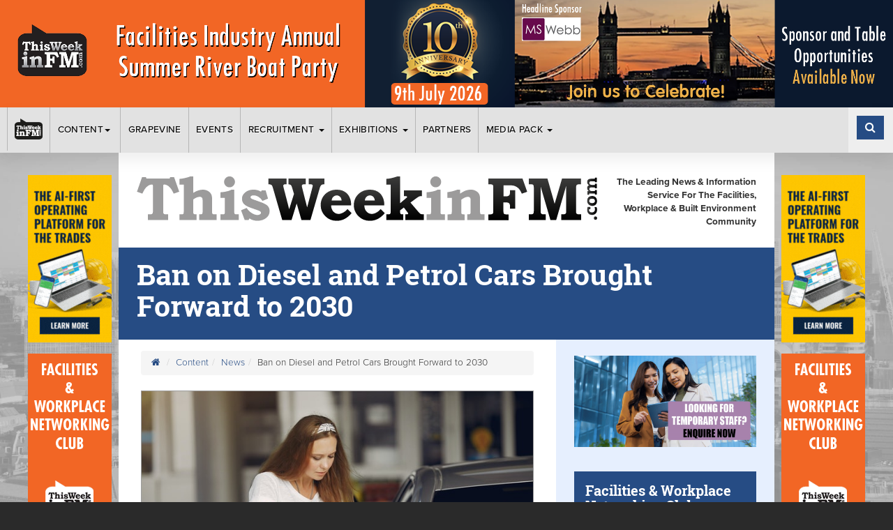

--- FILE ---
content_type: text/javascript
request_url: https://feedback.happy-or-not.com/v1/web-smiley/feedback_panel.js
body_size: 16873
content:
(()=>{var t,e,n={694:t=>{t.exports={publicPath:"http://localhost:3334/v1/web-smiley/",FEEDBACK_API_BASE_URL:"http://localhost:3334/",MIXPANEL_TOKEN:"9fb076f37556a7000e38077bb68e69ce",FEEDBACK_PANEL_VERSION:(new Date).toISOString()}},4795:function(t){t.exports=function(){"use strict";var t=6e4,e=36e5,n="millisecond",i="second",r="minute",o="hour",s="day",a="week",u="month",c="quarter",f="year",l="date",d="Invalid Date",h=/^(\d{4})[-/]?(\d{1,2})?[-/]?(\d{0,2})[Tt\s]*(\d{1,2})?:?(\d{1,2})?:?(\d{1,2})?[.:]?(\d+)?$/,p=/\[([^\]]+)]|Y{1,4}|M{1,4}|D{1,2}|d{1,4}|H{1,2}|h{1,2}|a|A|m{1,2}|s{1,2}|Z{1,2}|SSS/g,m={name:"en",weekdays:"Sunday_Monday_Tuesday_Wednesday_Thursday_Friday_Saturday".split("_"),months:"January_February_March_April_May_June_July_August_September_October_November_December".split("_"),ordinal:function(t){var e=["th","st","nd","rd"],n=t%100;return"["+t+(e[(n-20)%10]||e[n]||e[0])+"]"}},v=function(t,e,n){var i=String(t);return!i||i.length>=e?t:""+Array(e+1-i.length).join(n)+t},g={s:v,z:function(t){var e=-t.utcOffset(),n=Math.abs(e),i=Math.floor(n/60),r=n%60;return(e<=0?"+":"-")+v(i,2,"0")+":"+v(r,2,"0")},m:function t(e,n){if(e.date()<n.date())return-t(n,e);var i=12*(n.year()-e.year())+(n.month()-e.month()),r=e.clone().add(i,u),o=n-r<0,s=e.clone().add(i+(o?-1:1),u);return+(-(i+(n-r)/(o?r-s:s-r))||0)},a:function(t){return t<0?Math.ceil(t)||0:Math.floor(t)},p:function(t){return{M:u,y:f,w:a,d:s,D:l,h:o,m:r,s:i,ms:n,Q:c}[t]||String(t||"").toLowerCase().replace(/s$/,"")},u:function(t){return void 0===t}},y="en",w={};w[y]=m;var S="$isDayjsObject",b=function(t){return t instanceof k||!(!t||!t[S])},$=function t(e,n,i){var r;if(!e)return y;if("string"==typeof e){var o=e.toLowerCase();w[o]&&(r=o),n&&(w[o]=n,r=o);var s=e.split("-");if(!r&&s.length>1)return t(s[0])}else{var a=e.name;w[a]=e,r=a}return!i&&r&&(y=r),r||!i&&y},T=function(t,e){if(b(t))return t.clone();var n="object"==typeof e?e:{};return n.date=t,n.args=arguments,new k(n)},x=g;x.l=$,x.i=b,x.w=function(t,e){return T(t,{locale:e.$L,utc:e.$u,x:e.$x,$offset:e.$offset})};var k=function(){function m(t){this.$L=$(t.locale,null,!0),this.parse(t),this.$x=this.$x||t.x||{},this[S]=!0}var v=m.prototype;return v.parse=function(t){this.$d=function(t){var e=t.date,n=t.utc;if(null===e)return new Date(NaN);if(x.u(e))return new Date;if(e instanceof Date)return new Date(e);if("string"==typeof e&&!/Z$/i.test(e)){var i=e.match(h);if(i){var r=i[2]-1||0,o=(i[7]||"0").substring(0,3);return n?new Date(Date.UTC(i[1],r,i[3]||1,i[4]||0,i[5]||0,i[6]||0,o)):new Date(i[1],r,i[3]||1,i[4]||0,i[5]||0,i[6]||0,o)}}return new Date(e)}(t),this.init()},v.init=function(){var t=this.$d;this.$y=t.getFullYear(),this.$M=t.getMonth(),this.$D=t.getDate(),this.$W=t.getDay(),this.$H=t.getHours(),this.$m=t.getMinutes(),this.$s=t.getSeconds(),this.$ms=t.getMilliseconds()},v.$utils=function(){return x},v.isValid=function(){return!(this.$d.toString()===d)},v.isSame=function(t,e){var n=T(t);return this.startOf(e)<=n&&n<=this.endOf(e)},v.isAfter=function(t,e){return T(t)<this.startOf(e)},v.isBefore=function(t,e){return this.endOf(e)<T(t)},v.$g=function(t,e,n){return x.u(t)?this[e]:this.set(n,t)},v.unix=function(){return Math.floor(this.valueOf()/1e3)},v.valueOf=function(){return this.$d.getTime()},v.startOf=function(t,e){var n=this,c=!!x.u(e)||e,d=x.p(t),h=function(t,e){var i=x.w(n.$u?Date.UTC(n.$y,e,t):new Date(n.$y,e,t),n);return c?i:i.endOf(s)},p=function(t,e){return x.w(n.toDate()[t].apply(n.toDate("s"),(c?[0,0,0,0]:[23,59,59,999]).slice(e)),n)},m=this.$W,v=this.$M,g=this.$D,y="set"+(this.$u?"UTC":"");switch(d){case f:return c?h(1,0):h(31,11);case u:return c?h(1,v):h(0,v+1);case a:var w=this.$locale().weekStart||0,S=(m<w?m+7:m)-w;return h(c?g-S:g+(6-S),v);case s:case l:return p(y+"Hours",0);case o:return p(y+"Minutes",1);case r:return p(y+"Seconds",2);case i:return p(y+"Milliseconds",3);default:return this.clone()}},v.endOf=function(t){return this.startOf(t,!1)},v.$set=function(t,e){var a,c=x.p(t),d="set"+(this.$u?"UTC":""),h=(a={},a[s]=d+"Date",a[l]=d+"Date",a[u]=d+"Month",a[f]=d+"FullYear",a[o]=d+"Hours",a[r]=d+"Minutes",a[i]=d+"Seconds",a[n]=d+"Milliseconds",a)[c],p=c===s?this.$D+(e-this.$W):e;if(c===u||c===f){var m=this.clone().set(l,1);m.$d[h](p),m.init(),this.$d=m.set(l,Math.min(this.$D,m.daysInMonth())).$d}else h&&this.$d[h](p);return this.init(),this},v.set=function(t,e){return this.clone().$set(t,e)},v.get=function(t){return this[x.p(t)]()},v.add=function(n,c){var l,d=this;n=Number(n);var h=x.p(c),p=function(t){var e=T(d);return x.w(e.date(e.date()+Math.round(t*n)),d)};if(h===u)return this.set(u,this.$M+n);if(h===f)return this.set(f,this.$y+n);if(h===s)return p(1);if(h===a)return p(7);var m=(l={},l[r]=t,l[o]=e,l[i]=1e3,l)[h]||1,v=this.$d.getTime()+n*m;return x.w(v,this)},v.subtract=function(t,e){return this.add(-1*t,e)},v.format=function(t){var e=this,n=this.$locale();if(!this.isValid())return n.invalidDate||d;var i=t||"YYYY-MM-DDTHH:mm:ssZ",r=x.z(this),o=this.$H,s=this.$m,a=this.$M,u=n.weekdays,c=n.months,f=n.meridiem,l=function(t,n,r,o){return t&&(t[n]||t(e,i))||r[n].slice(0,o)},h=function(t){return x.s(o%12||12,t,"0")},m=f||function(t,e,n){var i=t<12?"AM":"PM";return n?i.toLowerCase():i};return i.replace(p,(function(t,i){return i||function(t){switch(t){case"YY":return String(e.$y).slice(-2);case"YYYY":return x.s(e.$y,4,"0");case"M":return a+1;case"MM":return x.s(a+1,2,"0");case"MMM":return l(n.monthsShort,a,c,3);case"MMMM":return l(c,a);case"D":return e.$D;case"DD":return x.s(e.$D,2,"0");case"d":return String(e.$W);case"dd":return l(n.weekdaysMin,e.$W,u,2);case"ddd":return l(n.weekdaysShort,e.$W,u,3);case"dddd":return u[e.$W];case"H":return String(o);case"HH":return x.s(o,2,"0");case"h":return h(1);case"hh":return h(2);case"a":return m(o,s,!0);case"A":return m(o,s,!1);case"m":return String(s);case"mm":return x.s(s,2,"0");case"s":return String(e.$s);case"ss":return x.s(e.$s,2,"0");case"SSS":return x.s(e.$ms,3,"0");case"Z":return r}return null}(t)||r.replace(":","")}))},v.utcOffset=function(){return 15*-Math.round(this.$d.getTimezoneOffset()/15)},v.diff=function(n,l,d){var h,p=this,m=x.p(l),v=T(n),g=(v.utcOffset()-this.utcOffset())*t,y=this-v,w=function(){return x.m(p,v)};switch(m){case f:h=w()/12;break;case u:h=w();break;case c:h=w()/3;break;case a:h=(y-g)/6048e5;break;case s:h=(y-g)/864e5;break;case o:h=y/e;break;case r:h=y/t;break;case i:h=y/1e3;break;default:h=y}return d?h:x.a(h)},v.daysInMonth=function(){return this.endOf(u).$D},v.$locale=function(){return w[this.$L]},v.locale=function(t,e){if(!t)return this.$L;var n=this.clone(),i=$(t,e,!0);return i&&(n.$L=i),n},v.clone=function(){return x.w(this.$d,this)},v.toDate=function(){return new Date(this.valueOf())},v.toJSON=function(){return this.isValid()?this.toISOString():null},v.toISOString=function(){return this.$d.toISOString()},v.toString=function(){return this.$d.toUTCString()},m}(),O=k.prototype;return T.prototype=O,[["$ms",n],["$s",i],["$m",r],["$H",o],["$W",s],["$M",u],["$y",f],["$D",l]].forEach((function(t){O[t[1]]=function(e){return this.$g(e,t[0],t[1])}})),T.extend=function(t,e){return t.$i||(t(e,k,T),t.$i=!0),T},T.locale=$,T.isDayjs=b,T.unix=function(t){return T(1e3*t)},T.en=w[y],T.Ls=w,T.p={},T}()},6098:function(t){t.exports=function(){"use strict";return function(t,e,n){e.prototype.isBetween=function(t,e,i,r){var o=n(t),s=n(e),a="("===(r=r||"()")[0],u=")"===r[1];return(a?this.isAfter(o,i):!this.isBefore(o,i))&&(u?this.isBefore(s,i):!this.isAfter(s,i))||(a?this.isBefore(o,i):!this.isAfter(o,i))&&(u?this.isAfter(s,i):!this.isBefore(s,i))}}}()},323:function(t){t.exports=function(){"use strict";var t={year:0,month:1,day:2,hour:3,minute:4,second:5},e={};return function(n,i,r){var o,s=function(t,n,i){void 0===i&&(i={});var r=new Date(t),o=function(t,n){void 0===n&&(n={});var i=n.timeZoneName||"short",r=t+"|"+i,o=e[r];return o||(o=new Intl.DateTimeFormat("en-US",{hour12:!1,timeZone:t,year:"numeric",month:"2-digit",day:"2-digit",hour:"2-digit",minute:"2-digit",second:"2-digit",timeZoneName:i}),e[r]=o),o}(n,i);return o.formatToParts(r)},a=function(e,n){for(var i=s(e,n),o=[],a=0;a<i.length;a+=1){var u=i[a],c=u.type,f=u.value,l=t[c];l>=0&&(o[l]=parseInt(f,10))}var d=o[3],h=24===d?0:d,p=o[0]+"-"+o[1]+"-"+o[2]+" "+h+":"+o[4]+":"+o[5]+":000",m=+e;return(r.utc(p).valueOf()-(m-=m%1e3))/6e4},u=i.prototype;u.tz=function(t,e){void 0===t&&(t=o);var n,i=this.utcOffset(),s=this.toDate(),a=s.toLocaleString("en-US",{timeZone:t}),u=Math.round((s-new Date(a))/1e3/60),c=15*-Math.round(s.getTimezoneOffset()/15)-u;if(Number(c)){if(n=r(a,{locale:this.$L}).$set("millisecond",this.$ms).utcOffset(c,!0),e){var f=n.utcOffset();n=n.add(i-f,"minute")}}else n=this.utcOffset(0,e);return n.$x.$timezone=t,n},u.offsetName=function(t){var e=this.$x.$timezone||r.tz.guess(),n=s(this.valueOf(),e,{timeZoneName:t}).find((function(t){return"timezonename"===t.type.toLowerCase()}));return n&&n.value};var c=u.startOf;u.startOf=function(t,e){if(!this.$x||!this.$x.$timezone)return c.call(this,t,e);var n=r(this.format("YYYY-MM-DD HH:mm:ss:SSS"),{locale:this.$L});return c.call(n,t,e).tz(this.$x.$timezone,!0)},r.tz=function(t,e,n){var i=n&&e,s=n||e||o,u=a(+r(),s);if("string"!=typeof t)return r(t).tz(s);var c=function(t,e,n){var i=t-60*e*1e3,r=a(i,n);if(e===r)return[i,e];var o=a(i-=60*(r-e)*1e3,n);return r===o?[i,r]:[t-60*Math.min(r,o)*1e3,Math.max(r,o)]}(r.utc(t,i).valueOf(),u,s),f=c[0],l=c[1],d=r(f).utcOffset(l);return d.$x.$timezone=s,d},r.tz.guess=function(){return Intl.DateTimeFormat().resolvedOptions().timeZone},r.tz.setDefault=function(t){o=t}}}()},1624:function(t){t.exports=function(){"use strict";var t="minute",e=/[+-]\d\d(?::?\d\d)?/g,n=/([+-]|\d\d)/g;return function(i,r,o){var s=r.prototype;o.utc=function(t){return new r({date:t,utc:!0,args:arguments})},s.utc=function(e){var n=o(this.toDate(),{locale:this.$L,utc:!0});return e?n.add(this.utcOffset(),t):n},s.local=function(){return o(this.toDate(),{locale:this.$L,utc:!1})};var a=s.parse;s.parse=function(t){t.utc&&(this.$u=!0),this.$utils().u(t.$offset)||(this.$offset=t.$offset),a.call(this,t)};var u=s.init;s.init=function(){if(this.$u){var t=this.$d;this.$y=t.getUTCFullYear(),this.$M=t.getUTCMonth(),this.$D=t.getUTCDate(),this.$W=t.getUTCDay(),this.$H=t.getUTCHours(),this.$m=t.getUTCMinutes(),this.$s=t.getUTCSeconds(),this.$ms=t.getUTCMilliseconds()}else u.call(this)};var c=s.utcOffset;s.utcOffset=function(i,r){var o=this.$utils().u;if(o(i))return this.$u?0:o(this.$offset)?c.call(this):this.$offset;if("string"==typeof i&&(i=function(t){void 0===t&&(t="");var i=t.match(e);if(!i)return null;var r=(""+i[0]).match(n)||["-",0,0],o=r[0],s=60*+r[1]+ +r[2];return 0===s?0:"+"===o?s:-s}(i),null===i))return this;var s=Math.abs(i)<=16?60*i:i,a=this;if(r)return a.$offset=s,a.$u=0===i,a;if(0!==i){var u=this.$u?this.toDate().getTimezoneOffset():-1*this.utcOffset();(a=this.local().add(s+u,t)).$offset=s,a.$x.$localOffset=u}else a=this.utc();return a};var f=s.format;s.format=function(t){var e=t||(this.$u?"YYYY-MM-DDTHH:mm:ss[Z]":"");return f.call(this,e)},s.valueOf=function(){var t=this.$utils().u(this.$offset)?0:this.$offset+(this.$x.$localOffset||this.$d.getTimezoneOffset());return this.$d.valueOf()-6e4*t},s.isUTC=function(){return!!this.$u},s.toISOString=function(){return this.toDate().toISOString()},s.toString=function(){return this.toDate().toUTCString()};var l=s.toDate;s.toDate=function(t){return"s"===t&&this.$offset?o(this.format("YYYY-MM-DD HH:mm:ss:SSS")).toDate():l.call(this)};var d=s.diff;s.diff=function(t,e,n){if(t&&this.$u===t.$u)return d.call(this,t,e,n);var i=this.local(),r=o(t).local();return d.call(i,r,e,n)}}}()},7345:(t,e,n)=>{"use strict";var i;n.d(e,{X:()=>i}),function(t){t.ContactInfo="ContactInfo",t.Redirect="Redirect"}(i||(i={}))},5497:(t,e,n)=>{"use strict";var i;n.d(e,{t:()=>i}),function(t){t[t.FadeTransitionMilliSec=400]="FadeTransitionMilliSec",t[t.SelectedWaitMilliSec=400]="SelectedWaitMilliSec",t[t.PanelVisibleTransitionMilliSec=400]="PanelVisibleTransitionMilliSec",t[t.ThankYouHideWaitMilliSec=4e3]="ThankYouHideWaitMilliSec",t[t.InitialSmileySubmitTimeoutMs=800]="InitialSmileySubmitTimeoutMs"}(i||(i={}))},6030:(t,e,n)=>{"use strict";var i;function r(t){let e;if(window.localStorage){const i=window.localStorage.getItem(t);if(i){const r=(n=i,JSON.parse(n));Date.now()<r.expiresAt?e=r.value:o(t)}}var n;return e}function o(t){window.localStorage.removeItem(t)}function s(t){const e=r(t);if(!e)return null;const n=e.split("/"),i={};for(let t=0;t<n.length;t++){const e=n[t].split(":");2===e.length&&(i[e[0]]=e[1])}return i}function a(t,e,n){window.localStorage.setItem(t,function(t,e){const n={value:t,expiresAt:void 0};return e?"number"==typeof e?n.expiresAt=e:"function"!=typeof e.getTime||isNaN(e.getTime())?n.expiresAt=c():n.expiresAt=e.getTime():n.expiresAt=c(),JSON.stringify(n)}(e,n))}function u(t,e,n){let i="";for(const t in e)e.hasOwnProperty(t)&&(""!==i&&(i+="/"),i=i+t+":"+e[t]);a(t,i,n)}function c(){const t=new Date;return t.setFullYear(t.getFullYear()+1),t.getTime()}n.d(e,{EJ:()=>s,Eb:()=>u,Xy:()=>o,ZB:()=>a,wh:()=>r}),function(t){t[t.showAgainInterval=0]="showAgainInterval",t[t.appearanceInterval=1]="appearanceInterval",t[t.state=2]="state",t[t.shownclosed=3]="shownclosed",t[t.expires=4]="expires"}(i||(i={}))},8234:(t,e,n)=>{"use strict";n.d(e,{iI:()=>c,AO:()=>h,tO:()=>d,OQ:()=>u,I4:()=>S,zi:()=>v,yS:()=>f,Bn:()=>l,Zi:()=>a,qj:()=>m,SF:()=>s});const i=n(3149);var r=n(552);let o;function s(t,e){a(t).then((()=>{e&&e(t)}))}function a(t){return i(`./${t}.json`).then((t=>{o=t}))}function u(t,e){return"object"==typeof o&&o[t]||e}function c(t,e){return t.find((t=>t.locale===e))||t[0]}function f(t,e){const{id:n,localizations:i}=(0,r.ct)(t);return{id:n,initialLanguage:e,localizations:i}}function l(t){return"ar-SA"===t||"he-IL"===t}function d(t,e){let n=u(t);return[...n.matchAll(/\{\{.*?\}\}/g)].forEach(((t,i)=>{n=n.replace(t,e[i])})),n}const h=(t,e)=>{const{defaultLocale:n}=t.surveySettings,i=w(t);if(e&&p(t,e))return e;const r=window.navigator.language;if(p(t,r))return r;const o=g(r),s=i.find((t=>g(t)===o));if(s)return s;const a=y(r);if(a){const t=i.find((t=>y(t)===a));if(t)return t}const u=i.includes("en-US"),c=i.includes("en-GB");return u?"en-US":c?"en-GB":n&&i.includes(n)?n:i[0]};function p(t,e){return w(t).includes(e)}const m={VeryHappy:"smiley.very_happy",Happy:"smiley.happy",Neutral:"smiley.neutral",Unhappy:"smiley.unhappy",VeryUnhappy:"smiley.very_unhappy"};function v(t,e,n){return e.questions.find((e=>e.id===t)).localizations.find((t=>t.locale===n)).text}function g(t){return t.split("-")[0]}function y(t){return t.split("-")[1]}function w(t){return t.questions[0].localizations.map((t=>t.locale))}function S(t,e,n){const i=n.messages.find((e=>e.id===t));if(i)return i.localizations.find((t=>t.locale===e))}},4592:(t,e,n)=>{"use strict";n.d(e,{P:()=>s,E:()=>u});var i=n(6030),r=n(7805),o=n(1261);function s(t,e){return function(n,s){const u=function(t){const e="HON-metrics-id-"+t;let n=(0,i.wh)(e);if(!n){let t=(new Date).getTime();n="xxxxxxxx-xxxx-4xxx-yxxx-xxxxxxxxxxxx".replace(/[xy]/g,(function(e){const n=(t+16*Math.random())%16|0;return t=Math.floor(t/16),("x"===e?n:3&n|8).toString(16)}))}return(0,i.ZB)(e,n,(0,o.Zb)(14)),n}(t),c={token:"f00a02da6c0521a1facdc36365f156b8",distinct_id:t,hon_distinct_id:u,host_site:location.hostname,smiley_type:a(e),feedback_panel_version:"2026-01-22T08:06:29.966Z"},f={event:n,properties:"object"==typeof s?{...c,...s}:c},l=function(t){try{return window.btoa(t)}catch(t){console.error(t)}}(JSON.stringify(f));l&&(0,r.w)({url:"https://api.mixpanel.com/track?data="+l})}}function a(t){return"smiley.link"===window.location.hostname?"Smiley Link":t?"Web Smileys embed":"Web Smileys side panel"}function u(t,e){return{feedbackId:t.feedbackId,time:t.timestamp,index:e}}},7805:(t,e,n)=>{"use strict";async function i(t){t.method=t.method||"GET";let e=new XMLHttpRequest;if("withCredentials"in e?(e.open(t.method,t.url,!0),t.postData&&"POST"===t.method&&("string"==typeof t.postData&&e.setRequestHeader("Content-Type","application/x-www-form-urlencoded"),"object"==typeof t.postData&&e.setRequestHeader("Content-Type","application/json")),t.callback&&(e.onreadystatechange=function(){4===e.readyState&&200===e.status?t.callback(JSON.parse(e.responseText)):4===e.readyState&&404===e.status&&t.errorCallback&&t.errorCallback(JSON.parse(e.responseText))})):e=null,t.includeVersionHeader&&e.setRequestHeader("HON-Feedback-Panel-Version","2026-01-22T08:06:29.966Z"),e)if("POST"===t.method)if("string"==typeof t.postData)e.send(t.postData);else{const n={metadata:t.postData};e.send(JSON.stringify(n))}else e.send()}n.d(e,{w:()=>i})},552:(t,e,n)=>{"use strict";n.d(e,{AH:()=>p,G8:()=>f,M3:()=>b,P2:()=>l,RT:()=>w,St:()=>S,U8:()=>a,Xe:()=>d,YL:()=>y,Zl:()=>s,ad:()=>c,ct:()=>u,ph:()=>h,w3:()=>m});var i=n(7345),r=n(6305),o=n(8234);function s(t,e){const n="number"==typeof t?"id":"type";return e.find((e=>e[n]===t))}function a(t){return s(r.Z6.Main,t)}function u(t){const e=a(t.definition.nodes).data.question;return t.questions.find((t=>t.id===e))}function c(t){return a(t).data.scale}function f(t){return a(t).data.index}function l(t){return t.experiencePointSettings.legalEntity}function d(t){return function(t){return"redirectAfterFeedback"in t.experiencePointSettings}(t)&&t.experiencePointSettings.redirectAfterFeedback}const h=(t,e)=>t.questions.find((t=>t.id===e));function p(t,e,n){const i=t.surveySettings.defaultLocale;return e.localizations.find((t=>t.locale===n))||e.localizations.find((t=>t.locale===i))}const m=(t,e)=>e===i.X.ContactInfo?"object"==typeof l(t):e===i.X.Redirect?"object"==typeof d(t):void 0;function v(t,e){const n=function(t){const e=new Map;for(const n of t)e.has(n.from)||e.set(n.from,[]),e.get(n.from).push(n);return e}(e),i=new Set;return[...new Set(g(t,n,i,0))]}function g(t,e,n,i){n.add(t);const r=e.get(t)||[];let o=[],s=!1;for(const t of r)n.has(t.to)||(s=!0,o=[...o,...g(t.to,e,n,i+1)]);return n.delete(t),s||o.push(i),o}function y(t,e,n){const i=a(e);return 100-Math.max(...v(t,n))/Math.max(...v(i.id,n))*100}function w(t){return t.experiencePointSettings.openFeedbackEnabled}function S(t,e,n){const i={};if("messages"in e.data)return e.data.messages.forEach((e=>{i[e.type]=(0,o.I4)(e.id,n,t)})),i}function b(t,e){return e.isSeparate?"positive"===t?e.positiveUrl:e.negativeUrl:e.url}},4643:(t,e,n)=>{"use strict";n.d(e,{MS:()=>h,NR:()=>m,h5:()=>p});var i=n(6305),r=n(552),o=n(4795),s=n.n(o),a=n(1624),u=n.n(a),c=n(323),f=n.n(c),l=n(6098),d=n.n(l);function h(t,e){const n=p(t,e);return void 0===n?31536e6:n}function p(t,e){const n=e?1e3*t.experiencePointSettings.allowFeedbackAgainSec:60*t.experiencePointSettings.appearanceInterval*60*1e3;return n<0?void 0:n}function m(t,e){const n=t.filter(v),i=n.length>0&&(void 0===e||(0,r.ct)(n[0]).id===e);return{survey:i?n[0]:t[0],isActive:i}}function v(t){const{timeZone:e,activeWeekdays:n}=t.experiencePointSettings,r=function(t){const e=s()().tz(t),n=e.get("day"),r=e.format("YYYY-MM-DD");return{dayOfWeek:[i.Bw.Sunday,i.Bw.Monday,i.Bw.Tuesday,i.Bw.Wednesday,i.Bw.Thursday,i.Bw.Friday,i.Bw.Saturday][n],date:r}}(e),o=n.find((t=>t.day===r.dayOfWeek));if(!o)return!1;const a=!o.hasOwnProperty("openHours");return a||function(t,e,n){const i=!t.start&&!t.end;if(i)return i;const r=s()().tz(e);if(t.start&&!t.end){const n=g(t.start,e);return r.isAfter(n)}if(t.end&&!t.start){const n=g(t.end,e);return r.isBefore(n)}const o=function(t,e,n){const i={start:g(t.start,e,n),end:g(t.end,e)};return i.end.isBefore(i.start)||i.start.isSame(i.end,"hour")?(i.end=i.end.add(1,"day"),i):i}(t,e,n);return r.isBetween(o.start,o.end)}(function(t){if(t.length<=1){const[e]=t;return e}return t.reduce(((t,e)=>({...t,currValue:e})),{})}(o.openHours),e,r.date)}function g(t,e,n){const[i,r,o]=function(t){const[e,n,i]=t.split(":"),[r]=i.split(".");return[e,n,r].map((t=>parseFloat(t)))}(t),a=n||s()().tz(e).format("YYYY-MM-DD");return s()(`${a} ${i}:${r}:${o}`).tz(e,!0)}s().extend(u()),s().extend(f()),s().extend(d())},1261:(t,e,n)=>{"use strict";n.d(e,{CM:()=>_,Ck:()=>A,Cx:()=>I,D4:()=>M,Fb:()=>j,GX:()=>S,J5:()=>h,Mw:()=>O,My:()=>d,U8:()=>x,V_:()=>T,Zb:()=>w,gN:()=>$,hn:()=>m,lx:()=>g,p_:()=>v,pl:()=>l,qN:()=>k,ro:()=>p,s:()=>f,t_:()=>E,x1:()=>D});var i,r=n(7345),o=n(5497),s=n(6030),a=n(552),u=n(4643);let c;function f(){const t=(0,s.EJ)(c);if(!t||!Object.keys(t).length)return null;const e=void 0!==t.showAgainInterval?parseInt(t.showAgainInterval):60*parseInt(t.appearanceInterval)*60*1e3;return{state:t.state||"open",shownclosed:parseInt(t.shownclosed)||void 0,showAgainInterval:isNaN(e)?void 0:e,expires:parseInt(t.expires)||void 0}}function l(){return f()?.state}function d(t,e){(0,s.Eb)(c,t,e)}function h(){d({state:"open"},w(-1))}!function(t){t.Embed="happy-or-not-smiley-digital-embed",t.Popup="happy-or-not-smiley-digital-popup"}(i||(i={}));const p=(t,e)=>{const n=(0,u.MS)(t,e),i=y(n);d({state:"hidden",expires:i,showAgainInterval:n},i)},m=()=>{d({state:"in-progress"},w(1))};function v(t,e){const n=function(){const t=f(),e=t?.expires,n=t?.showAgainInterval;if(e&&n){const t=e-n;return(new Date).getTime()-t}}();if(n>(0,u.h5)(t,e))h();else if(void 0!==n&&f().showAgainInterval!==(0,u.h5)(t,e)){const i=f(),r=(0,u.MS)(t,e);let o;void 0===(0,u.h5)(t,e)?(o=y(r),i.showAgainInterval=r+n):(o=y(r-n),i.showAgainInterval=r),i.expires=o.getTime(),d(i,o)}}function g(t){let e="HON-web-smileys-"+(t.isEmbed?"embed-":"")+t.token;t.surveyId&&(e=e+"-"+t.surveyId),c=e}function y(t){const e=new Date;return e.setTime(e.getTime()+t),e.getTime()}function w(t){return y(24*t*60*60*1e3)}function S(t){return t||document.getElementById(i.Popup)}function b(t){t.style.display="none",t.style.opacity="0",t.style.transition=`opacity ${o.t.FadeTransitionMilliSec}ms`}function $(t){t.style.display="block",t.style.opacity="1"}function T(t){const e=function(t){if(t){const e=document.createElement("div");return t.id=t.id||i.Embed,b(t),t.appendChild(e),e}{const t=document.createElement("div");return t.id=i.Popup,t.style.width="0",t.style.height="0",b(t),document.body.appendChild(t),t}}(t);if(!t){e.attachShadow({mode:"open"});const t=document.createElement("div");return e.shadowRoot.appendChild(t)}return t.attachShadow({mode:"open"}).appendChild(e)}function x(t){return new RegExp("^(https?:\\/\\/)((([a-z\\d]([a-z\\d-]*[a-z\\d])*)\\.)+[a-z]{2,}|((\\d{1,3}\\.){3}\\d{1,3}))(\\:\\d+)?(\\/[-a-z\\d%_.~+]*)*(\\?[;&a-z\\d%_.~+=-]*)?(\\#[-a-z\\d_]*)?$","i").test(t)}function k(t){return"HON-redirected-"+t}function O(t,e,n){const i=n&&!e,r=(0,s.wh)(k(t));return i&&"true"!==r}function M(t,e){if(!(0,a.w3)(t,r.X.Redirect))return!1;const{redirectAfterFeedback:n}=t.experiencePointSettings;return!n.isSeparate||!!n[e+"Url"]}function E(t,e){switch(e){case"five":case"five_reversed":return t>2;default:return t>1}}function D(t){return"shortlink"in t?t.shortlink:t.token}function j(t){const e={};for(const n in t)null!=t[n]&&(e[n]=t[n].toString());return e}function I(t,e){const n={};let i=0;for(const r in t){if(i>=e)break;n[r]=t[r],i++}return n}function _(t){return`https://feedback-api.happy-or-not.com/v3/branding/${t}`}function A(t){return`https://feedback-api.happy-or-not.com/v3/qr?data=${t}&branding=off`}},6305:(t,e,n)=>{"use strict";var i,r,o;n.d(e,{yR:()=>o,Z6:()=>i,Bw:()=>r}),function(t){t.Main="MAIN",t.Select="SELECT",t.Text="TEXT",t.Contact="CONTACT",t.ThanksOrNext="THANKS_OR_NEXT",t.End="END",t.EndOrMore="END_OR_MORE",t.EndInTouch="END_IN_TOUCH"}(i||(i={})),function(t){t.Monday="mon",t.Tuesday="tue",t.Wednesday="wed",t.Thursday="thu",t.Friday="fri",t.Saturday="sat",t.Sunday="sun"}(r||(r={})),function(t){t.Phone="phone",t.Email="email",t.PhoneOrEmail="phone-or-email"}(o||(o={}))},9528:(t,e,n)=>{var i;!function(){function r(t,e,n){return t.call.apply(t.bind,arguments)}function o(t,e,n){if(!t)throw Error();if(2<arguments.length){var i=Array.prototype.slice.call(arguments,2);return function(){var n=Array.prototype.slice.call(arguments);return Array.prototype.unshift.apply(n,i),t.apply(e,n)}}return function(){return t.apply(e,arguments)}}function s(t,e,n){return(s=Function.prototype.bind&&-1!=Function.prototype.bind.toString().indexOf("native code")?r:o).apply(null,arguments)}var a=Date.now||function(){return+new Date};function u(t,e){this.a=t,this.o=e||t,this.c=this.o.document}var c=!!window.FontFace;function f(t,e,n,i){if(e=t.c.createElement(e),n)for(var r in n)n.hasOwnProperty(r)&&("style"==r?e.style.cssText=n[r]:e.setAttribute(r,n[r]));return i&&e.appendChild(t.c.createTextNode(i)),e}function l(t,e,n){(t=t.c.getElementsByTagName(e)[0])||(t=document.documentElement),t.insertBefore(n,t.lastChild)}function d(t){t.parentNode&&t.parentNode.removeChild(t)}function h(t,e,n){e=e||[],n=n||[];for(var i=t.className.split(/\s+/),r=0;r<e.length;r+=1){for(var o=!1,s=0;s<i.length;s+=1)if(e[r]===i[s]){o=!0;break}o||i.push(e[r])}for(e=[],r=0;r<i.length;r+=1){for(o=!1,s=0;s<n.length;s+=1)if(i[r]===n[s]){o=!0;break}o||e.push(i[r])}t.className=e.join(" ").replace(/\s+/g," ").replace(/^\s+|\s+$/,"")}function p(t,e){for(var n=t.className.split(/\s+/),i=0,r=n.length;i<r;i++)if(n[i]==e)return!0;return!1}function m(t,e,n){function i(){a&&r&&o&&(a(s),a=null)}e=f(t,"link",{rel:"stylesheet",href:e,media:"all"});var r=!1,o=!0,s=null,a=n||null;c?(e.onload=function(){r=!0,i()},e.onerror=function(){r=!0,s=Error("Stylesheet failed to load"),i()}):setTimeout((function(){r=!0,i()}),0),l(t,"head",e)}function v(t,e,n,i){var r=t.c.getElementsByTagName("head")[0];if(r){var o=f(t,"script",{src:e}),s=!1;return o.onload=o.onreadystatechange=function(){s||this.readyState&&"loaded"!=this.readyState&&"complete"!=this.readyState||(s=!0,n&&n(null),o.onload=o.onreadystatechange=null,"HEAD"==o.parentNode.tagName&&r.removeChild(o))},r.appendChild(o),setTimeout((function(){s||(s=!0,n&&n(Error("Script load timeout")))}),i||5e3),o}return null}function g(){this.a=0,this.c=null}function y(t){return t.a++,function(){t.a--,S(t)}}function w(t,e){t.c=e,S(t)}function S(t){0==t.a&&t.c&&(t.c(),t.c=null)}function b(t){this.a=t||"-"}function $(t,e){this.c=t,this.f=4,this.a="n";var n=(e||"n4").match(/^([nio])([1-9])$/i);n&&(this.a=n[1],this.f=parseInt(n[2],10))}function T(t){var e=[];t=t.split(/,\s*/);for(var n=0;n<t.length;n++){var i=t[n].replace(/['"]/g,"");-1!=i.indexOf(" ")||/^\d/.test(i)?e.push("'"+i+"'"):e.push(i)}return e.join(",")}function x(t){return t.a+t.f}function k(t){var e="normal";return"o"===t.a?e="oblique":"i"===t.a&&(e="italic"),e}function O(t){var e=4,n="n",i=null;return t&&((i=t.match(/(normal|oblique|italic)/i))&&i[1]&&(n=i[1].substr(0,1).toLowerCase()),(i=t.match(/([1-9]00|normal|bold)/i))&&i[1]&&(/bold/i.test(i[1])?e=7:/[1-9]00/.test(i[1])&&(e=parseInt(i[1].substr(0,1),10)))),n+e}function M(t,e){this.c=t,this.f=t.o.document.documentElement,this.h=e,this.a=new b("-"),this.j=!1!==e.events,this.g=!1!==e.classes}function E(t){if(t.g){var e=p(t.f,t.a.c("wf","active")),n=[],i=[t.a.c("wf","loading")];e||n.push(t.a.c("wf","inactive")),h(t.f,n,i)}D(t,"inactive")}function D(t,e,n){t.j&&t.h[e]&&(n?t.h[e](n.c,x(n)):t.h[e]())}function j(){this.c={}}function I(t,e){this.c=t,this.f=e,this.a=f(this.c,"span",{"aria-hidden":"true"},this.f)}function _(t){l(t.c,"body",t.a)}function A(t){return"display:block;position:absolute;top:-9999px;left:-9999px;font-size:300px;width:auto;height:auto;line-height:normal;margin:0;padding:0;font-variant:normal;white-space:nowrap;font-family:"+T(t.c)+";font-style:"+k(t)+";font-weight:"+t.f+"00;"}function N(t,e,n,i,r,o){this.g=t,this.j=e,this.a=i,this.c=n,this.f=r||3e3,this.h=o||void 0}function C(t,e,n,i,r,o,s){this.v=t,this.B=e,this.c=n,this.a=i,this.s=s||"BESbswy",this.f={},this.w=r||3e3,this.u=o||null,this.m=this.j=this.h=this.g=null,this.g=new I(this.c,this.s),this.h=new I(this.c,this.s),this.j=new I(this.c,this.s),this.m=new I(this.c,this.s),t=A(t=new $(this.a.c+",serif",x(this.a))),this.g.a.style.cssText=t,t=A(t=new $(this.a.c+",sans-serif",x(this.a))),this.h.a.style.cssText=t,t=A(t=new $("serif",x(this.a))),this.j.a.style.cssText=t,t=A(t=new $("sans-serif",x(this.a))),this.m.a.style.cssText=t,_(this.g),_(this.h),_(this.j),_(this.m)}b.prototype.c=function(t){for(var e=[],n=0;n<arguments.length;n++)e.push(arguments[n].replace(/[\W_]+/g,"").toLowerCase());return e.join(this.a)},N.prototype.start=function(){var t=this.c.o.document,e=this,n=a(),i=new Promise((function(i,r){!function o(){a()-n>=e.f?r():t.fonts.load(function(t){return k(t)+" "+t.f+"00 300px "+T(t.c)}(e.a),e.h).then((function(t){1<=t.length?i():setTimeout(o,25)}),(function(){r()}))}()})),r=null,o=new Promise((function(t,n){r=setTimeout(n,e.f)}));Promise.race([o,i]).then((function(){r&&(clearTimeout(r),r=null),e.g(e.a)}),(function(){e.j(e.a)}))};var P={D:"serif",C:"sans-serif"},L=null;function F(){if(null===L){var t=/AppleWebKit\/([0-9]+)(?:\.([0-9]+))/.exec(window.navigator.userAgent);L=!!t&&(536>parseInt(t[1],10)||536===parseInt(t[1],10)&&11>=parseInt(t[2],10))}return L}function U(t,e,n){for(var i in P)if(P.hasOwnProperty(i)&&e===t.f[P[i]]&&n===t.f[P[i]])return!0;return!1}function H(t){var e,n=t.g.a.offsetWidth,i=t.h.a.offsetWidth;(e=n===t.f.serif&&i===t.f["sans-serif"])||(e=F()&&U(t,n,i)),e?a()-t.A>=t.w?F()&&U(t,n,i)&&(null===t.u||t.u.hasOwnProperty(t.a.c))?z(t,t.v):z(t,t.B):function(t){setTimeout(s((function(){H(this)}),t),50)}(t):z(t,t.v)}function z(t,e){setTimeout(s((function(){d(this.g.a),d(this.h.a),d(this.j.a),d(this.m.a),e(this.a)}),t),0)}function R(t,e,n){this.c=t,this.a=e,this.f=0,this.m=this.j=!1,this.s=n}C.prototype.start=function(){this.f.serif=this.j.a.offsetWidth,this.f["sans-serif"]=this.m.a.offsetWidth,this.A=a(),H(this)};var B=null;function Y(t){0==--t.f&&t.j&&(t.m?((t=t.a).g&&h(t.f,[t.a.c("wf","active")],[t.a.c("wf","loading"),t.a.c("wf","inactive")]),D(t,"active")):E(t.a))}function Z(t){this.j=t,this.a=new j,this.h=0,this.f=this.g=!0}function W(t,e,n,i,r){var o=0==--t.h;(t.f||t.g)&&setTimeout((function(){var t=r||null,a=i||{};if(0===n.length&&o)E(e.a);else{e.f+=n.length,o&&(e.j=o);var u,c=[];for(u=0;u<n.length;u++){var f=n[u],l=a[f.c],d=e.a,p=f;if(d.g&&h(d.f,[d.a.c("wf",p.c,x(p).toString(),"loading")]),D(d,"fontloading",p),d=null,null===B)if(window.FontFace){p=/Gecko.*Firefox\/(\d+)/.exec(window.navigator.userAgent);var m=/OS X.*Version\/10\..*Safari/.exec(window.navigator.userAgent)&&/Apple/.exec(window.navigator.vendor);B=p?42<parseInt(p[1],10):!m}else B=!1;d=B?new N(s(e.g,e),s(e.h,e),e.c,f,e.s,l):new C(s(e.g,e),s(e.h,e),e.c,f,e.s,t,l),c.push(d)}for(u=0;u<c.length;u++)c[u].start()}}),0)}function q(t,e){this.c=t,this.a=e}function V(t,e){this.c=t,this.a=e}function J(t,e){this.c=t||G,this.a=[],this.f=[],this.g=e||""}R.prototype.g=function(t){var e=this.a;e.g&&h(e.f,[e.a.c("wf",t.c,x(t).toString(),"active")],[e.a.c("wf",t.c,x(t).toString(),"loading"),e.a.c("wf",t.c,x(t).toString(),"inactive")]),D(e,"fontactive",t),this.m=!0,Y(this)},R.prototype.h=function(t){var e=this.a;if(e.g){var n=p(e.f,e.a.c("wf",t.c,x(t).toString(),"active")),i=[],r=[e.a.c("wf",t.c,x(t).toString(),"loading")];n||i.push(e.a.c("wf",t.c,x(t).toString(),"inactive")),h(e.f,i,r)}D(e,"fontinactive",t),Y(this)},Z.prototype.load=function(t){this.c=new u(this.j,t.context||this.j),this.g=!1!==t.events,this.f=!1!==t.classes,function(t,e,n){var i=[],r=n.timeout;!function(t){t.g&&h(t.f,[t.a.c("wf","loading")]),D(t,"loading")}(e),i=function(t,e,n){var i,r=[];for(i in e)if(e.hasOwnProperty(i)){var o=t.c[i];o&&r.push(o(e[i],n))}return r}(t.a,n,t.c);var o=new R(t.c,e,r);for(t.h=i.length,e=0,n=i.length;e<n;e++)i[e].load((function(e,n,i){W(t,o,e,n,i)}))}(this,new M(this.c,t),t)},q.prototype.load=function(t){function e(){if(o["__mti_fntLst"+i]){var n,r=o["__mti_fntLst"+i](),s=[];if(r)for(var a=0;a<r.length;a++){var u=r[a].fontfamily;null!=r[a].fontStyle&&null!=r[a].fontWeight?(n=r[a].fontStyle+r[a].fontWeight,s.push(new $(u,n))):s.push(new $(u))}t(s)}else setTimeout((function(){e()}),50)}var n=this,i=n.a.projectId,r=n.a.version;if(i){var o=n.c.o;v(this.c,(n.a.api||"https://fast.fonts.net/jsapi")+"/"+i+".js"+(r?"?v="+r:""),(function(r){r?t([]):(o["__MonotypeConfiguration__"+i]=function(){return n.a},e())})).id="__MonotypeAPIScript__"+i}else t([])},V.prototype.load=function(t){var e,n,i=this.a.urls||[],r=this.a.families||[],o=this.a.testStrings||{},s=new g;for(e=0,n=i.length;e<n;e++)m(this.c,i[e],y(s));var a=[];for(e=0,n=r.length;e<n;e++)if((i=r[e].split(":"))[1])for(var u=i[1].split(","),c=0;c<u.length;c+=1)a.push(new $(i[0],u[c]));else a.push(new $(i[0]));w(s,(function(){t(a,o)}))};var G="https://fonts.googleapis.com/css";function X(t){this.f=t,this.a=[],this.c={}}var Q={latin:"BESbswy","latin-ext":"çöüğş",cyrillic:"йяЖ",greek:"αβΣ",khmer:"កខគ",Hanuman:"កខគ"},K={thin:"1",extralight:"2","extra-light":"2",ultralight:"2","ultra-light":"2",light:"3",regular:"4",book:"4",medium:"5","semi-bold":"6",semibold:"6","demi-bold":"6",demibold:"6",bold:"7","extra-bold":"8",extrabold:"8","ultra-bold":"8",ultrabold:"8",black:"9",heavy:"9",l:"3",r:"4",b:"7"},tt={i:"i",italic:"i",n:"n",normal:"n"},et=/^(thin|(?:(?:extra|ultra)-?)?light|regular|book|medium|(?:(?:semi|demi|extra|ultra)-?)?bold|black|heavy|l|r|b|[1-9]00)?(n|i|normal|italic)?$/;function nt(t,e){this.c=t,this.a=e}var it={Arimo:!0,Cousine:!0,Tinos:!0};function rt(t,e){this.c=t,this.a=e}function ot(t,e){this.c=t,this.f=e,this.a=[]}nt.prototype.load=function(t){var e=new g,n=this.c,i=new J(this.a.api,this.a.text),r=this.a.families;!function(t,e){for(var n=e.length,i=0;i<n;i++){var r=e[i].split(":");3==r.length&&t.f.push(r.pop());var o="";2==r.length&&""!=r[1]&&(o=":"),t.a.push(r.join(o))}}(i,r);var o=new X(r);!function(t){for(var e=t.f.length,n=0;n<e;n++){var i=t.f[n].split(":"),r=i[0].replace(/\+/g," "),o=["n4"];if(2<=i.length){var s;if(s=[],a=i[1])for(var a,u=(a=a.split(",")).length,c=0;c<u;c++){var f;if((f=a[c]).match(/^[\w-]+$/))if(null==(l=et.exec(f.toLowerCase())))f="";else{if(f=null==(f=l[2])||""==f?"n":tt[f],null==(l=l[1])||""==l)l="4";else var l=K[l]||(isNaN(l)?"4":l.substr(0,1));f=[f,l].join("")}else f="";f&&s.push(f)}0<s.length&&(o=s),3==i.length&&(s=[],0<(i=(i=i[2])?i.split(","):s).length&&(i=Q[i[0]])&&(t.c[r]=i))}for(t.c[r]||(i=Q[r])&&(t.c[r]=i),i=0;i<o.length;i+=1)t.a.push(new $(r,o[i]))}}(o),m(n,function(t){if(0==t.a.length)throw Error("No fonts to load!");if(-1!=t.c.indexOf("kit="))return t.c;for(var e=t.a.length,n=[],i=0;i<e;i++)n.push(t.a[i].replace(/ /g,"+"));return e=t.c+"?family="+n.join("%7C"),0<t.f.length&&(e+="&subset="+t.f.join(",")),0<t.g.length&&(e+="&text="+encodeURIComponent(t.g)),e}(i),y(e)),w(e,(function(){t(o.a,o.c,it)}))},rt.prototype.load=function(t){var e=this.a.id,n=this.c.o;e?v(this.c,(this.a.api||"https://use.typekit.net")+"/"+e+".js",(function(e){if(e)t([]);else if(n.Typekit&&n.Typekit.config&&n.Typekit.config.fn){e=n.Typekit.config.fn;for(var i=[],r=0;r<e.length;r+=2)for(var o=e[r],s=e[r+1],a=0;a<s.length;a++)i.push(new $(o,s[a]));try{n.Typekit.load({events:!1,classes:!1,async:!0})}catch(t){}t(i)}}),2e3):t([])},ot.prototype.load=function(t){var e=this.f.id,n=this.c.o,i=this;e?(n.__webfontfontdeckmodule__||(n.__webfontfontdeckmodule__={}),n.__webfontfontdeckmodule__[e]=function(e,n){for(var r=0,o=n.fonts.length;r<o;++r){var s=n.fonts[r];i.a.push(new $(s.name,O("font-weight:"+s.weight+";font-style:"+s.style)))}t(i.a)},v(this.c,(this.f.api||"https://f.fontdeck.com/s/css/js/")+function(t){return t.o.location.hostname||t.a.location.hostname}(this.c)+"/"+e+".js",(function(e){e&&t([])}))):t([])};var st=new Z(window);st.a.c.custom=function(t,e){return new V(e,t)},st.a.c.fontdeck=function(t,e){return new ot(e,t)},st.a.c.monotype=function(t,e){return new q(e,t)},st.a.c.typekit=function(t,e){return new rt(e,t)},st.a.c.google=function(t,e){return new nt(e,t)};var at={load:s(st.load,st)};void 0===(i=function(){return at}.call(e,n,e,t))||(t.exports=i)}()},3149:(t,e,n)=>{var i={"./ar-SA.json":[4793,793],"./bg-BG.json":[7386,386],"./ca-ES.json":[8052,52],"./cs-CZ.json":[8031,412],"./cy-GB.json":[929,929],"./da-DK.json":[3696,696],"./de-DE.json":[1354,354],"./el-GR.json":[1682,682],"./en-GB.json":[4704,704],"./en-US.json":[105,105],"./es-ES.json":[9684,684],"./eu-ES.json":[4950,950],"./fi-FI.json":[198,198],"./fr-CA.json":[6768,768],"./fr-FR.json":[6640,640],"./gl-ES.json":[4189,189],"./he-IL.json":[7280,280],"./hr-HR.json":[3364,364],"./hu-HU.json":[8202,202],"./is-IS.json":[4156,156],"./it-IT.json":[6874,874],"./ja-JP.json":[2681,681],"./ka-GE.json":[4696,315],"./ko-KR.json":[851,851],"./nb-NO.json":[5655,655],"./nl-NL.json":[6392,392],"./pl-PL.json":[500,500],"./pt-BR.json":[236,236],"./pt-PT.json":[7012,12],"./ro-RO.json":[5130,130],"./ru-RU.json":[2214,214],"./sl-SI.json":[4753,753],"./sv-SE.json":[2307,307],"./th-TH.json":[5572,572],"./tr-TR.json":[6436,436],"./uk-UA.json":[2014,14],"./zh-CN.json":[6031,31]};function r(t){if(!n.o(i,t))return Promise.resolve().then((()=>{var e=new Error("Cannot find module '"+t+"'");throw e.code="MODULE_NOT_FOUND",e}));var e=i[t],r=e[0];return n.e(e[1]).then((()=>n(r)))}r.keys=()=>Object.keys(i),r.id=3149,t.exports=r}},i={};function r(t){var e=i[t];if(void 0!==e)return e.exports;var o=i[t]={id:t,exports:{}};return n[t].call(o.exports,o,o.exports,r),o.exports}r.m=n,r.amdO={},r.n=t=>{var e=t&&t.__esModule?()=>t.default:()=>t;return r.d(e,{a:e}),e},r.d=(t,e)=>{for(var n in e)r.o(e,n)&&!r.o(t,n)&&Object.defineProperty(t,n,{enumerable:!0,get:e[n]})},r.f={},r.e=t=>Promise.all(Object.keys(r.f).reduce(((e,n)=>(r.f[n](t,e),e)),[])),r.u=t=>t+".feedback_panel.js",r.o=(t,e)=>Object.prototype.hasOwnProperty.call(t,e),t={},e="smiley-script:",r.l=(n,i,o,s)=>{if(t[n])t[n].push(i);else{var a,u;if(void 0!==o)for(var c=document.getElementsByTagName("script"),f=0;f<c.length;f++){var l=c[f];if(l.getAttribute("src")==n||l.getAttribute("data-webpack")==e+o){a=l;break}}a||(u=!0,(a=document.createElement("script")).charset="utf-8",a.timeout=120,r.nc&&a.setAttribute("nonce",r.nc),a.setAttribute("data-webpack",e+o),a.src=n),t[n]=[i];var d=(e,i)=>{a.onerror=a.onload=null,clearTimeout(h);var r=t[n];if(delete t[n],a.parentNode&&a.parentNode.removeChild(a),r&&r.forEach((t=>t(i))),e)return e(i)},h=setTimeout(d.bind(null,void 0,{type:"timeout",target:a}),12e4);a.onerror=d.bind(null,a.onerror),a.onload=d.bind(null,a.onload),u&&document.head.appendChild(a)}},r.r=t=>{"undefined"!=typeof Symbol&&Symbol.toStringTag&&Object.defineProperty(t,Symbol.toStringTag,{value:"Module"}),Object.defineProperty(t,"__esModule",{value:!0})},r.p="https://feedback.happy-or-not.com/v1/web-smiley/",(()=>{var t={792:0};r.f.j=(e,n)=>{var i=r.o(t,e)?t[e]:void 0;if(0!==i)if(i)n.push(i[2]);else{var o=new Promise(((n,r)=>i=t[e]=[n,r]));n.push(i[2]=o);var s=r.p+r.u(e),a=new Error;r.l(s,(n=>{if(r.o(t,e)&&(0!==(i=t[e])&&(t[e]=void 0),i)){var o=n&&("load"===n.type?"missing":n.type),s=n&&n.target&&n.target.src;a.message="Loading chunk "+e+" failed.\n("+o+": "+s+")",a.name="ChunkLoadError",a.type=o,a.request=s,i[1](a)}}),"chunk-"+e,e)}};var e=(e,n)=>{var i,o,[s,a,u]=n,c=0;if(s.some((e=>0!==t[e]))){for(i in a)r.o(a,i)&&(r.m[i]=a[i]);u&&u(r)}for(e&&e(n);c<s.length;c++)o=s[c],r.o(t,o)&&t[o]&&t[o][0](),t[o]=0},n=self.webpackChunksmiley_script=self.webpackChunksmiley_script||[];n.forEach(e.bind(null,0)),n.push=e.bind(null,n.push.bind(n))})(),r.nc=void 0,(()=>{"use strict";var t=r(7805),e=r(9528),n=r(4592),i=r(1261),o=r(552),s=r(6305);class a{constructor(t){this.queue=new Set,this.defaultSurvey=t}addNodesToQueue(){const{nodes:t}=this.defaultSurvey.definition,{experiencePointSettings:e}=this.defaultSurvey,n=e.openFeedbackEnabled,i="legalEntity"in e;for(const e of t)e.type!==s.Z6.EndInTouch&&e.type!==s.Z6.ThanksOrNext||this.queue.add(e.id),e.type===s.Z6.End&&"FLASH"===e.data.type&&this.queue.add(e.id),n||e.type!==s.Z6.Text||this.queue.add(e.id),i||e.type!==s.Z6.EndOrMore&&e.type!==s.Z6.Contact||this.queue.add(e.id)}getTransformedNodes(){this.addNodesToQueue();const{nodes:t}=this.defaultSurvey.definition,e=t.filter((t=>!this.queue.has(t.id)));if(!t.find((t=>t.type===s.Z6.End&&"DEFAULT"===t.data.type))){const n=t.find((t=>t.type===s.Z6.EndInTouch));e.push({id:n.id,type:s.Z6.End,data:{type:"DEFAULT",question:-1}})}return e}edgeTransformer(t){const{edges:e,nodes:n}=this.defaultSurvey.definition,i=["INTERRUPTION","SETTINGS"],r=this.queue;function o(t,e,n){const i=e.filter((e=>e.to===t&&"INTERRUPTION"!==e.type));for(const t of i)return"QUESTION"===t.type?t.condition.responseValue.includes(0):o(t.from,e,n);return!1}const a=function t(a){if(r.has(a.to)){const t=n.find((t=>t.id===a.to));if(t?.type===s.Z6.EndInTouch){const i=n.filter((t=>t.type===s.Z6.End&&"DEFAULT"===t.data.type)),r=o(t.id,e,n);for(const t of i)if(r===o(t.id,e,n))return t.id}}const u=e.find((t=>t.from===a.to&&!i.includes(t.type)));if(u)return r.has(u.to)?t(u):u.to;const c=n.find((t=>t.type===s.Z6.End&&"DEFAULT"===t.data.type));return c?.id??n.find((t=>t.type===s.Z6.EndInTouch))?.id}(t);return t.to=a,t}getTransformedEdges(){const{edges:t}=this.defaultSurvey.definition,e=["INTERRUPTION","SETTINGS"],n=[];for(const i of t){if(e.includes(i.type))continue;if(this.queue.has(i.from))continue;if(!this.queue.has(i.to)){n.push(i);continue}const t=this.edgeTransformer(i);n.push(t)}return n}getSurvey(){const t=this.getTransformedNodes(),e=this.getTransformedEdges();return{...this.defaultSurvey,definition:{...this.defaultSurvey.definition,nodes:t,edges:e}}}}var u=r(8234),c=r(4643);async function f(t){const r="object"==typeof t.embedTo,s=(0,n.P)((0,i.x1)(t),r),[a]=await Promise.all([l(t,s),new Promise(((t,n)=>{e.load({google:{families:["Open Sans:400,600","Raleway:600"]},classes:!1,fontactive:()=>{t()},fontinactive:()=>{n()}})}))]),{survey:f,isActive:d}=(0,c.NR)(a.data.surveys,t.submitQuestionId);t.language="undefined"===t.language?void 0:t.language;const h=function(t){return{onReceivedQuestionLocales:"function"==typeof t.onReceivedQuestionLocales?t.onReceivedQuestionLocales:function(){},onLoad:"function"==typeof t.onLoad?t.onLoad:function(){},onScreenUpdate:"function"==typeof t.onScreenUpdate?t.onScreenUpdate:function(){}}}(t),p=(0,o.ct)(f),m=(0,u.AO)(f,t.language),v=function(t){if(t){if(!["qr","email","nfc","flex"].includes(t))throw new Error("Invalid ui parameter value");return t}}(t.ui),{token:g,deviceSettings:y}=a.data,w=y.kioskModeEnabled,S="npsSettings"in y&&y.npsSettings,b=y.accessibilityEnabled,$=y.openFeedbackPrivacyNoticeEnabled,T="customMetadata"in y&&!!y.customMetadata;h.onReceivedQuestionLocales({activeLocale:m,availableLocales:p.localizations.map((t=>t.locale))});const x=v;return d&&((0,i.lx)({isEmbed:r,token:g,surveyId:f.surveyId}),(0,i.p_)(f,r)),await(0,u.Zi)(m),{isActive:d,survey:f,embedTo:t.embedTo,isSmileyLink:t.smileyLink||!1,submitSmileyIndex:t.submitSmileyIndex,terminalMode:w?t.terminalMode:void 0,ui:x,initialLanguage:m,hideOnInit:t.hideOnInit,hooks:h,token:g,isFullWidth:w?t.isFullWidth:void 0,debug:t.debug,npsSettings:S,isAccessible:b,isPrivacyNotice:$,metadata:T?t.metadata:void 0}}async function l(e,n){return new Promise(((i,r)=>{(0,t.w)({url:d(e),callback:t=>{const e=t.data.surveys.map((t=>new a(t).getSurvey())),n={...t,data:{...t.data,surveys:e}};i(n)},errorCallback:t=>{n("Failed to fetch properties",{errorString:t}),r()},includeVersionHeader:!0})}))}function d(t){const e=new URLSearchParams((0,i.Fb)({schemaversion:2})).toString();return"string"==typeof t.shortlink&&""!==t.shortlink?`https://feedback-api.happy-or-not.com/v3/shortlink/${t.shortlink}/properties.json?${e}`:`https://feedback-api.happy-or-not.com/v3/${t.token}/properties.json?${e}`}var h=r(694),p=r.n(h);const m=window.HappyOrNot.params||{};(async function(){return(0,i.V_)(m.embedTo),document.location.origin,p().FEEDBACK_API_BASE_URL.slice(0,-1),Promise.resolve()})().then((()=>{Promise.all([Promise.all([r.e(95),r.e(44),r.e(312)]).then(r.bind(r,7652)),f(m)]).then((([{default:t},e])=>{e.isActive?t(e):Promise.all([r.e(95),r.e(370),r.e(44),r.e(571)]).then(r.bind(r,4169)).then((({default:t})=>{t(e)}))})).catch((t=>{if(("function"==typeof m.onError?m.onError:function(){})(),m.smileyLink){const t="en-US";Promise.all([Promise.all([r.e(95),r.e(716)]).then(r.bind(r,2450)),(0,u.Zi)(t)]).then((([{default:e},n])=>e({embedTo:m.embedTo,isSmileyLink:m.smileyLink,language:t,isFullWidth:m.isFullWidth})))}}))}))})()})();